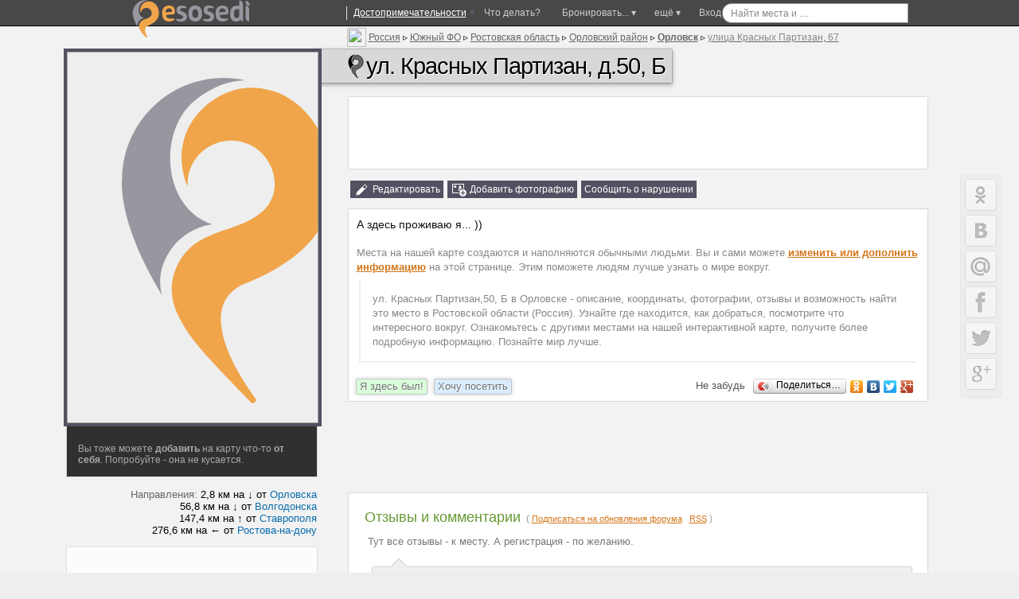

--- FILE ---
content_type: text/html; charset=windows-1251
request_url: http://ru.esosedi.org/RU/ROS/1000056548/ul_krasnyih_partizan_d_50_b/
body_size: 21493
content:
<!DOCTYPE html>
<html lang="ru" prefix="og: http://ogp.me/ns# fb: http://ogp.me/ns/fb#">
<head>
<title>ул. Красных Партизан, д.50, Б – Орловск, Орловский район, Ростовская область, Россия – Место на карте eSosedi</title>
<meta name="Description" content="ул. Красных Партизан, д.50, Б в Орловске. А здесь проживаю я... )). Поделись своим мнением на карте интересных мест.Адрес: Россия, Ростовская область, Орловский район, улица Красных Партизан, 67. " >
<meta name="keywords" content="карта, форум, отзывы, фотографии, где находится, как добраться, " >

<link rel="canonical" href="http://ru.esosedi.org/RU/ROS/1000056548/ul_krasnyih_partizan_d_50_b/" >
    <meta http-equiv="Content-Type" content="text/html; charset=windows-1251">

    <meta name="viewport"
          content="width=1400, initial-scale=0.35, minimum-scale=0.35, maximum-scale=1, user-scalable=no"/>
    <meta name="p:domain_verify" content="f4e95b9e7c57545a0124ac68b1055646"/>
    <meta name='yandex-verification' content='7a0788f8a3c3130c'>
<meta name="yandex-verification" content="03c3d56211638f57" />

    <meta name='yandex-verification' content='60c2ec46eee59536'>
    <meta name='yandex-verification' content='426f5c95d0247d33'/>
    <meta name="propeller" content="0a9d3ea7b90d7b6634923fa513182a91" />
    <meta name="propeller" content="2e77a7c3a6cc6167990cdee8c0079e61" />
    <meta name="propeller" content="fa610c25f05c1b4711f546fa08a1ec81" />

    <meta name="SKYPE_TOOLBAR" content="SKYPE_TOOLBAR_PARSER_COMPATIBLE"/>
    <meta content="telephone=no" name="format-detection">
    <meta http-equiv="X-UA-Compatible" content="IE=EmulateIE7, IE=edge">
    <meta property="og:site_name" content="еСоседи"/>
    <meta name="twitter:card" content="summary">
    <meta name="twitter:site" content="@esosedi">

    <meta name="google-translate-customization" content="3cc75253646be022-c4c1652360c1fcb0-g913f975728f34449-e">
    <link rel="yandex-tableau-widget" href="http://esosedi.ru/tableau-manifect.json"/>
    <link href="//plus.google.com/113747015750507015254?prsrc=3" rel="publisher"/>
    <meta property="og:type" content="article"/>
    <meta property="article:publisher" content="http://www.facebook.com/eSosedi"/>
    <meta name="twitter:url" content="http://ru.esosedi.org/RU/ROS/1000056548/ul_krasnyih_partizan_d_50_b/">
    <meta property="og:url" content="http://ru.esosedi.org/RU/ROS/1000056548/ul_krasnyih_partizan_d_50_b/">
<link rel="search" type="application/opensearchdescription+xml" title="Места на карте мира" href="/loader/search/openSearch_places.xml">
        <meta name="title" content="ул. Красных Партизан, д.50, Б | Места на карте мира">
        <meta name="twitter:title" content="ул. Красных Партизан, д.50, Б | Места на карте мира">
        <meta property="og:title" content="ул. Красных Партизан, д.50, Б | Места на карте мира"/>
    <meta property="og:type" content="landmark"/><meta property="og:latitude" content="46.863529"/><meta property="og:longitude" content="42.025495"/><meta property="og:country-name" content="RU"/><meta property="og:region" content="ROS"/><meta NAME="geo.position" content="46.863529; 42.025495"/><meta NAME="geo.region" content="RU-ROS"/><link rel="image_src" href="http://static-maps.yandex.ru/1.x/?ll=42.026181,46.863132&l=sat,skl&spn=0.001510,0.000873&size=520,400"/>
<meta itemprop="image" content="http://static-maps.yandex.ru/1.x/?ll=42.026181,46.863132&l=sat,skl&spn=0.001510,0.000873&size=520,400"/>
<meta property="og:image" content="http://static-maps.yandex.ru/1.x/?ll=42.026181,46.863132&l=sat,skl&spn=0.001510,0.000873&size=520,400"/>
<meta name="twitter:image" content="http://static-maps.yandex.ru/1.x/?ll=42.026181,46.863132&l=sat,skl&spn=0.001510,0.000873&size=520,400"/>
<meta property="og:description" content="А здесь проживаю я... ))"/>
<meta name="twitter:description" content="А здесь проживаю я... ))"/>
<meta property="article:author" content="http://www.facebook.com/eSosedi"/>    <BASE href='http://esosedi.org/'/>
<meta http-equiv="x-dns-prefetch-control" content="on">
<link rel="dns-prefetch" href="//pagead2.googlesyndication.com"><link rel="dns-prefetch" href="//google-analytics.com"><link rel="dns-prefetch" href="//googleads.g.doubleclick.net"><link rel="dns-prefetch" href="//favicon.yandex.net"><link rel="dns-prefetch" href="//ssl.gstatic.com"><link rel="dns-prefetch" href="//facebook.com"><link rel="dns-prefetch" href="//counter.yadro.ru"><link rel="dns-prefetch" href="//an.yandex.ru"><link rel="dns-prefetch" href="//mc.yandex.ru"><link rel="dns-prefetch" href="//api-maps.yandex.ru"><link rel="dns-prefetch" href="//userapi.com"><link rel="dns-prefetch" href="//connect.facebook.net"><link rel="dns-prefetch" href="//yandex.st"><link rel="dns-prefetch" href="//vk.com">
<!--<link rel="alternate" type="application/rss+xml" href="http://www.esosedi.ru/last_comments.php" title="еСоседи - глобальный эфир" />-->
<link rel="alternate" type="application/rss+xml" href="http://feeds.feedburner.com/esosedi/flow?format=xml" title="Места на карте мира" />
<link rel="alternate" type="application/rss+xml" href="http://ru.esosedi.org/RU/ROS/1000056548/ul_krasnyih_partizan_d_50_b/?rss" title="еСоседи - ул. Красных Партизан, д.50, Б" ><script type="text/javascript" notasync>
    var DRR = "http://esosedi.org/",
        DataCenter = "http://ru.esosedi.org/",
        profileTimings = {startTime: +(new Date())},
        dataHost = "http://ru.esosedi.org",
        pageGenerationTime = +(new Date()) / 1000,
        serverGenerationTime = 1768737694,
        GTMDelta = pageGenerationTime - serverGenerationTime,
        SAPI_execute = [];
    var enableAlignFrame=true;
</script>
<script notasync>
    (function (a, b) {
        window.handheld_mode = 0;
        if (Math.min(window.innerHeight + window.innerWidth, screen.width + screen.height) < (800 + 600)) {
            window.handheld_mode = 1;
        }
        if ((/(android|iphone|ipad)/i.test(a) && window.devicePixelRatio > 1) ||
            /(android|bb\d+|meego).+mobile|avantgo|bada\/|blackberry|blazer|compal|elaine|galaxy|fennec|hiptop|iemobile|ip(hone|od|ad)|iris|kindle|lge |maemo|midp|mmp|mobile.+firefox|netfront|opera m(ob|in)i|palm( os)?|phone|p(ixi|re)\/|plucker|pocket|psp|series(4|6)0|symbian|treo|up\.(browser|link)|vodafone|wap|windows (ce|phone)|xda|xiino/i.test(a) || /1207|6310|6590|3gso|4thp|50[1-6]i|770s|802s|a wa|abac|ac(er|oo|s\-)|ai(ko|rn)|al(av|ca|co)|amoi|an(ex|ny|yw)|aptu|ar(ch|go)|as(te|us)|attw|au(di|\-m|r |s )|avan|be(ck|ll|nq)|bi(lb|rd)|bl(ac|az)|br(e|v)w|bumb|bw\-(n|u)|c55\/|capi|ccwa|cdm\-|cell|chtm|cldc|cmd\-|co(mp|nd)|craw|da(it|ll|ng)|dbte|dc\-s|devi|dica|dmob|do(c|p)o|ds(12|\-d)|el(49|ai)|em(l2|ul)|er(ic|k0)|esl8|ez([4-7]0|os|wa|ze)|fetc|fly(\-|_)|g1 u|g560|gene|gf\-5|g\-mo|go(\.w|od)|gr(ad|un)|haie|hcit|hd\-(m|p|t)|hei\-|hi(pt|ta)|hp( i|ip)|hs\-c|ht(c(\-| |_|a|g|p|s|t)|tp)|hu(aw|tc)|i\-(20|go|ma)|i230|iac( |\-|\/)|ibro|idea|ig01|ikom|im1k|inno|ipaq|iris|ja(t|v)a|jbro|jemu|jigs|kddi|keji|kgt( |\/)|klon|kpt |kwc\-|kyo(c|k)|le(no|xi)|lg( g|\/(k|l|u)|50|54|\-[a-w])|libw|lynx|m1\-w|m3ga|m50\/|ma(te|ui|xo)|mc(01|21|ca)|m\-cr|me(rc|ri)|mi(o8|oa|ts)|mmef|mo(01|02|bi|de|do|t(\-| |o|v)|zz)|mt(50|p1|v )|mwbp|mywa|n10[0-2]|n20[2-3]|n30(0|2)|n50(0|2|5)|n7(0(0|1)|10)|ne((c|m)\-|on|tf|wf|wg|wt)|nok(6|i)|nzph|o2im|op(ti|wv)|oran|owg1|p800|pan(a|d|t)|pdxg|pg(13|\-([1-8]|c))|phil|pire|pl(ay|uc)|pn\-2|po(ck|rt|se)|prox|psio|pt\-g|qa\-a|qc(07|12|21|32|60|\-[2-7]|i\-)|qtek|r380|r600|raks|rim9|ro(ve|zo)|s55\/|sa(ge|ma|mm|ms|ny|va)|sc(01|h\-|oo|p\-)|sdk\/|se(c(\-|0|1)|47|mc|nd|ri)|sgh\-|shar|sie(\-|m)|sk\-0|sl(45|id)|sm(al|ar|b3|it|t5)|so(ft|ny)|sp(01|h\-|v\-|v )|sy(01|mb)|t2(18|50)|t6(00|10|18)|ta(gt|lk)|tcl\-|tdg\-|tel(i|m)|tim\-|t\-mo|to(pl|sh)|ts(70|m\-|m3|m5)|tx\-9|up(\.b|g1|si)|utst|v400|v750|veri|vi(rg|te)|vk(40|5[0-3]|\-v)|vm40|voda|vulc|vx(52|53|60|61|70|80|81|83|85|98)|w3c(\-| )|webc|whit|wi(g |nc|nw)|wmlb|wonu|x700|yas\-|your|zeto|zte\-/i.test(a.substr(0, 4))) {
            window.console && console.log('handheldmode:on');
            window.handheld_mode = 1;
        }
        if (window.handheld_mode) {
            if (Math.min(screen.height, window.innerHeight) < 650 || Math.min(screen.width, window.innerWidth) < 640) {
                //normal
                window.handheld_pure = 1;
            } else {
                window.handheld_pure = 0;
                window.handheld_emulation = 1;
                window.handheld_mode = 0;
            }
        }
    })(navigator.userAgent || navigator.vendor || window.opera);

    window.shandheld = {
        orientation: -1,
        lastOrientation: -1,
        viewport: document.querySelector && document.querySelector('meta[name="viewport"]'),
        disabled: 0,
        headerInClass: 0,
        headerInObject:1000056548    };

    if (window.handheld_mode) {
        SAPI_execute.push(function () {
            SAPI.val('links.openMarkersInNewPage', false);
        });

        document.body && document.body.classList && document.body.classList.add('handheld');

        var viewportmeta = shandheld.viewport,
            pageClass = shandheld.headerInClass;

        if (viewportmeta) {
            var W300 = 0;
            if (pageClass == 0 && shandheld.headerInObject == 0) {
                W300 = 1;
            }
            if (pageClass == 0 && shandheld.headerInObject) {
                W300 = 1;
            }
            if (pageClass == 34) {
                W300 = 1;
            }

            if (W300 && !window.handheld_emulation) {
                viewportmeta.content = 'width=300, initial-scale=1, minimum-scale=0.5, maximum-scale=2, user-scalable=yes';
            }
        }
    } else {
        document.body && document.body.classList && document.body.classList.add('not-handheld');
    }

</script>

<script type="text/javascript" notasync>
    SAPI_execute.push(function () {
                try {
            window.console = {
                log: function () {
                }, error: function () {
                }, trace: function () {
                }
            };
        } catch (e) {
        }

        
        
        window.SERVER_REQUEST_URI = '/indexOrg/RU/ROS/1000056548/ul_krasnyih_partizan_d_50_b/';
        if (window.SAPI) {
            window.console && console.log('ready-start');
            SAPI.val('z.factor', 1000000);
            SAPI.val('conf.basedir', 'http://esosedi.org/');
            SAPI.val('conf.DataCenter.ztile', DataCenter + 'z/');
            SAPI.val('map.keys.yandex', 'AB3P_kkBAAAAkIQHCQIAaGKyr7PTyCG3PJ8NHSbqSAlz9LQAAAAAAAAAAACOSkxMiSrf-Za5OkxbTfEsFCLUcQ==');
            SAPI.val('map.keys.google', 'AIzaSyCmACtzMYzBP0kezc8yE2GfLrCg9z7JC-M');

            SAPI.val('force.skipAddHelp', false || window.handheld_mode);
            SAPI.val('map.balloon.AutoPan.disable', true);

            SAPI.val('map.initialWorker', 'Yandex21');
            SAPI.val('map.initialType', 'hybrid');
            SAPI.val('map.noResizePosition', true);

            //SAPI.val('yandex.version', '2.0.36');
            SAPI.val('advert.self.limit', 3);
            SAPI.val('advert.self.RTB', 0); // RTB in floater

            SAPI.val('parter.yandex.ru:id', 0 && 191229);
            SAPI.val('partner.yandex.ru:stat', 2 +0);
            SAPI.val('parter.yandex.ru:frq', 2);
            window.RTB_allowed = 1 && 0;

            SAPI.val('moveUnderTeaser', 1);
            SAPI.val('tests.addExpandTest', 0);

            SAPI.val('allow.GoogleSearch', 1);

            SAPI.val('map.navPolygon', 1);
            SAPI.val('links.allowClickOnRegion', 0);
            SAPI.val('handled.map.showOnRotation', true);
            SAPI.val('links.openMarkersInNewPage', false && 1);

            //SAPI.val('plusoSence', 1);
            SAPI.val('plusoSence', 0);


            SAPI.val('vk.AppId', 3778253);
            SAPI.val('floatHint.showTimeout', 200);

            SAPI.val('map.countObjects',810159);

            SAPI.connectMAPS();
            SAPI.event.trigger('run-besapi');

            window.wikiScripts = ["http://esosedi.org/v319-4.map.jso"];
            window.SessionTickCount=1;/* at 94.130.50.54*/
window.aCurrentUser={"id":0,"Id":0,"sid":1,"Name":"","Master":0,"IP":"172.70.179.157","LiveID":1,"nav_in":1000056548,"loc_id":0,"headerInClass":0,"headerInObject":1000056548,"onefrom":"Cонcорд (США)","fromnaa":"Cонcорда США","origin_in":"Орловский район","tickCnt":1};
window.SAPI && SAPI.user(aCurrentUser);
            SAPI.val('advert.skidkiVokrug', 0 && aCurrentUser.onefrom == "Москва");

                    }


        in_translit_table = [];
    });
</script>
<script notasync>
    window._gaq = window._gaq || [];
window.google_analytics_uacct = "UA-2021671-3";
_gaq.push(['_setAccount', 'UA-2021671-3']);
<!--    window.google_analytics_uacct = "UA-2021671-9";-->
<!--    _gaq.push(['_setAccount', 'UA-2021671-9']);-->
    _gaq.push(['_setDomainName', '.esosedi.org']);

_gaq.push(['_trackPageview']);

setTimeout(function () {
    if (window.noAnalitics) {
        return;
    }
    var ga = document.createElement('script');
    ga.type = 'text/javascript';
    ga.async = true;
    ga.src = ('https:' == document.location.protocol ? 'https://ssl' : 'http://www') + '.google-analytics.com/ga.js';
    var s = document.getElementsByTagName('script')[0];
    s.parentNode.insertBefore(ga, s);
}, 3000);var rtb_transition = {
    'R-A-94052-5': 'R-A-208345-2', // основной *
    'R-A-94052-1': 'R-A-208345-1', // небоскреб квадрат *
    //'R-A-94052-18': 'R-A-208345-5', //mobile *
    'R-A-94052-18': 'R-A-208345-8', //mobile * motion
    'R-A-94052-11': 'R-A-208345-3', //floater *
    'R-A-94052-16': 'R-A-208345-4', //Небосреб-фото *
    'R-A-94052-2': 'R-A-191229-2', // фото-240  --
    'R-A-94052-12': 'R-A-208345-6', // 728 *
    'R-A-94052-8': 'R-A-208345-7', // topLine *
    'R-94052-9': 'R-A-208345-14', // middle block

    'nope': 'nope'
};

var rtbBlockTransition = {
    18: 'mobileBlock',
    5: 'block',
    12: 'block728',
    1: 'leftTower',
//9:bottomBoxReplacement:na
    16: 'photoBlock',
    11: 'tizerFloater',
    12: 'block728',
    8: 'topLine'
};

if (1) {
    window.RTB_BLOCKS = {};
    for (var i in rtbBlockTransition) {
        if (rtbBlockTransition.hasOwnProperty(i)) {
            RTB_BLOCKS[rtbBlockTransition[i]] = rtb_transition['R-A-94052-' + i];
        }
    }
}


</script>


    <!--[if lt IE 9]>
    <link href="//static.esosedi.org/v179-1.base.csso" rel="stylesheet" type="text/css"/>
    <link href="//static.esosedi.org/skin/css/ieSupport.css" rel="stylesheet" type="text/css"/>
    <![endif]-->
    <!--[if gt IE 8]><!-->
    <link href="//static.esosedi.org/v179-1.css.minpair.csso" rel="stylesheet" type="text/css"/>
    <!--<![endif]-->
    <style>
        body {
            height: auto;
        }

        @media (min-width: 1345px) {
            .nav_page_ver #right_block .mapIgnitionLeft #map_overlayed_blocker {
                margin-left: calc(0px - 50vw + 526px + 150px);
                width: auto !important;
            }

            .mapIgnitionLeft div#map_overlayed.sapiMapBlocker.msapied {
                width: 100% !important;
                transition-property: width;
                transition-duration: 300ms;
            }

            .overlayed_expanded #right_block .mapIgnitionLeft div#map_overlayed.sapiMapBlocker.wholemap.msapied {
                width: calc(1108px + 50vw - 526px - 150px) !important;
            }
        }

        .sr-only {
            position: absolute;
            width: 1px;
            height: 1px;
            padding: 0;
            overflow: hidden;
            clip: rect(0, 0, 0, 0);
            white-space: nowrap;
            -webkit-clip-path: inset(50%);
            clip-path: inset(50%);
            border: 0;
        }
    </style>
</head>
<body class="frameAlign">

<script charset="utf-8" async=true  language="javascript" type="text/javascript" src="//static.esosedi.org/v319-4.esd.jso"></script>


    <div id='dark_dot_location'></div>        <!--LiveInternet counter-->
    <script type="text/javascript" notasync>
        //jQuery(function () {
        window.yadroImg = new Image().src = "http://counter.yadro.ru/hit;eSosedi?r" +
            escape(document.referrer) + ((typeof(screen) == "undefined") ? "" :
            ";s" + screen.width + "*" + screen.height + "*" + (screen.colorDepth ?
                screen.colorDepth : screen.pixelDepth)) + ";u" + escape(document.URL) +
            ";h" + escape(document.title.substring(0, 80)) +
            ";" + Math.random();
        //});
        //share42(DataCenter + 'scripts/thirdparty/share42/', '', '', 430, 20)
    </script><!--/LiveInternet-->
    <!--[if gt IE 8]><!-->
    <script notasync>
        (function () {
            function getLink (src) {
                var fileref = document.createElement("link");
                fileref.rel = "stylesheet";
                fileref.type = "text/css";
                fileref.href = src;

               // fileref.rel = "preload";
               // fileref.as = "style";
                return fileref;
            }

            var f1 = getLink("//static.esosedi.org/v179-1.images.csso");
            var f2 = getLink("//static.esosedi.org/v179-1.css.minpair.csso");
            document.getElementsByTagName("body")[0].appendChild(f2);
            //РїРѕРґРєР»СЋС‡РµРЅРёРµ РІ РѕС‚Р»РѕР¶РµРЅРЅРѕРј СЂРµР¶РёРјРµ
            setTimeout(function () {
                document.getElementsByTagName("body")[0].appendChild(f1);
            }, 25);
        })();
    </script><!--<![endif]-->

<div id='depl_yandex_comments_' style='width:180px;height:150px;position:absolute;display:none;'>&nbsp;</div>
<div id=share42 style='position:fixed;left:0;top:50%'></div>
    <script notasync>
        if (window.handheld_mode) {
            document.body && document.body.classList && document.body.classList.add('handheld');
        }
    </script>
    <!--  test inner text  -->

    <style>body {
            min-width: 1040px;
        }</style>
    <div class='nav_page_front' style='position: relative;overflow: hidden'>
        <div class='nav_page_tower nav_map_page nav_page_ver' itemscope itemtype='http://schema.org/Place'>

            <div id='pre_top_blocker'>&nbsp;</div>
            <div id='top_blocker' class="hasAMap2 island" >&nbsp;</div>
            <div class='frames_vertical'>
                <div class='pre_map_bg'><div id='pre_map_data' style='padding:1px;'><br/></div></div>                <!-- // test inner text -->
                
                
                <div id=content_placemark>
                    <div id=holder>
                        <div id=container>
                            <div id=sub_container>
                                <div class='_operationContent'>
                                    <div id=content_wraper class='_content_wraper'>
                                        <div id=content_div>
                                                                                        
<style>
    #yandex_ad_R-94052-8 > .yap-reset {
        /*margin-bottom: 15px !important;*/
    }
    .mapIgnitionLeft {
        margin-bottom: 30px;
    }
    #float_map_controler {
        top: 15px;
    }
    #float_map_controler_inner {
        border: 1px solid rgba(255, 255, 255, .5);
        border-top: none;
        border-radius: 0 0 3px 3px;
    }
    .rightSnippetsBlock.variant160 {
        right: -175px;
    }
    .rightSnippetsBlock.variant160 .gsn_nav div {
        width: 160px;
        background-size: 100%;
    }
    .rightSnippetsBlock.variant160 .gsn_nav div a {
        width: 150px;
    }
</style>
<div class='hereItBegins'></div><article>            
            <a id=map  ></a><div style='float:none'><div class='vertical_overlayed_blocker'></div>
<div class='navH1'><header id='objectnav' class='nav_pages'><a id='storm_tag' href='javascript:save_this_page()' title='Запомнить чтобы не забыть'></a><div class='h1itemloc vcard ipointsvg' style='display:block;'><div><span class='leftLego2_2' style='white-space: nowrap' itemprop='address' itemscope itemtype='http://schema.org/PostalAddress'>
<span xmlns:v='http://rdf.data-vocabulary.org/#'>
<img src='skin/icons/flags-iso/shiny/24/RU.png' width=24px height=24px style='float:left;margin-top:-3px;margin-right:3px'><div class='addr_H2'><div title='Россия, Ростовская область, Орловский, улица Красных Партизан, 67'><span  typeof='v:Breadcrumb'><a href='http://ru.esosedi.org/RU/' rel='v:url' property='v:title' itemprop="addressCountry" >Россия</a></span> &#9657; 
<span  typeof='v:Breadcrumb'><a href='http://ru.esosedi.org/RU/places/1000260950/SouthernFederalDistrict/' rel='v:url' property='v:title' >Южный ФО</a></span> &#9657; 
<meta itemprop='addressRegion' content='ROS' /><span  typeof='v:Breadcrumb'><a href='http://ru.esosedi.org/RU/ROS/' rel='v:url' property='v:title' >Ростовская область</a></span> &#9657; 
<span  typeof='v:Breadcrumb'><a href='http://ru.esosedi.org/RU/ROS/1000265215/OrlovskyDistrictRostovOblast/' rel='v:url' property='v:title' >Орловский район</a></span> &#9657; 
<span typeof='v:Breadcrumb'><a rel='v:url' property='v:title' href='http://ru.esosedi.org/RU/ROS/568590/orlovsk/'><b>Орловск</b></a></span> &#9657; <a href='http://postindex.esosedi.ru/61-rostovskaya/030-orlovskiy/index.html'><span class='street-address' itemprop='streetAddress'>улица Красных Партизан</span>, <span class='street-address' itemprop='streetAddress'>67</span></a></div></div></span></span><h1 itemprop="name" class='fn org'><i></i>ул. Красных Партизан, д.50, Б</h1></div>    <style>
        .nav_page_ver #content_div .navH1 .nav_pages .h1location {
            background-color: transparent;
            border: none;
        }
    </style>
</div></header>
</div>
<!-- not admin--><div onclick='this.hide()' id=popimage style='padding:10px;border:2px solid black;background-color:#EFEFEF;position:absolute;display:none'></div>
<style>
    .rightSnippetsBlock.variant160 {
        top: -7px !important;
    }

    .comment_snippet {
        background-color: transparent;
    }

    .rightSnippetsBlock .underTextTeaser .gsn_nav div {
        height: 82px;
        -webkit-filter: grayscale(0.3);
        -moz-filter: grayscale(0.3);
        filter: grayscale(0.3);
        transition-property: opacity, filter;
        transition-duration: 1s;
        opacity: 0.7;
    }

    .rightSnippetsBlock .underTextTeaser .gsn_nav div:hover {
        opacity: 1;
        -webkit-filter: none;
        -moz-filter: none;
        filter: none;
    }

    .nav_page_ver #content_div .navH1 .nav_pages h1 {
        background-color: rgba(200, 200, 200, 0.6);
        box-shadow: 0 2px 5px 1px rgba(0, 0, 0, .3), 0 0 1px 0px #000;
    }

    .handheld .nav_page_ver #content_div .navH1 .nav_pages h1 {
        text-shadow: 0 0 2px #FFF, 0 0 2px #FFF, 0 0 2px #FFF;
        font-size: 25px;
    }

    .handheld_mapplace {
        margin-top: 0px;
    }

    .handheld .addr_H2 div a {
        font-size: 8px;
        position: relative;
        top: -1px
    }

    .handheld .nav_page_ver #content_div .navH1 .leftLego2_2 .addr_H2,
    .handheld .nav_page_ver #content_div .navH1 .leftLego2_2 .addr_H2 > div,
    .handheld .addr_H2 div {
        font-size: 8px;
    }

</style>
<div class='nav_description_top' ><a id=about  ></a>
<div style='z-index:10' class='tab_selector_lefter'>
<div class='nav_image_marker'>
            <style>
            .nav_pages .leftLego2_2 {
                left: -1px;
                top: -25px;
            }

            .rightSnippetsBlock.variant160 {
                top: -3px !important;
            }

            #objectnav h1 {
                margin-left: 0px !important;
            }
        </style>
        </div>
    <style>
        .mode_block a {
            font-size: 13px;
            padding: 4px;
            display: block;
            margin: 0px;
        }
    </style>
<br/>    <style>
        .handheld #adf_adv7281 {
            width: 320px;
            height: 100px;
        }
    </style>
    <div id='adf_adv7281'
         style='box-shadow:0 0 1px #666;width:100%;height:90px;background-color:#FFF;background-color:#FFF'>

    </div>
    
    <br/><div class='handheldPlaces handheld_mapplace'></div>    <div class='ratingLine' style='padding: 0;margin: 0'>
        <div class='textAction'>

            <div class='text_buttons'>
    <noindex><sa class="commandEdit" href="javascript:make_mapia_text_editor(aCurrentUser.nav_in,0)">Редактировать</sa><sa class="commandAddPhoto" >Добавить фотографию</sa><sa href='#' class='commandDelete' title='Сообщайте о мусоре на карте'>Сообщить о нарушении</sa></noindex>

</div>
                    </div>

    </div>
<section itemprop='description'><h2 class='sr-only'>Описание</h2><div class='textural_data nav_description' id=content_holder style='margin-top:14px;padding-bottom:3px;'>
<div class='objectNavAbout' style='max-height:100%' >

<!--- -->
А здесь проживаю я... ))
<!--- l24::1768737694-->

<br/><br/><div class='ambox isemptyinformer' style='padding:0;margin:0;border:0' ab-attr='is-a-empty-place'><noindex><p>Места на нашей карте создаются и наполняются обычными людьми. Вы и сами можете <sa href='javascript:make_mapia_text_editor(1000056548,0)'  rel='nofollow' style='font-size:13px' ><strong>изменить или дополнить информацию</strong></sa> на этой странице.  Этим поможете людям лучше узнать о мире вокруг.</p></noindex></div><p class='ambox'>ул. Красных Партизан,50, Б в Орловске - описание, координаты, фотографии, отзывы и возможность найти это место в Ростовской области (Россия). Узнайте где находится, как добраться, посмотрите что интересного вокруг. Ознакомьтесь с другими местами на нашей интерактивной карте, получите более подробную информацию. Познайте мир лучше.</p></div>    
<div class='mapia_text_legeng'></div>
<noindex>
<div class='ratingLine ratingBottomLine' style='margin-left: -10px;margin-right: -10px;background-color: #FFF'>

    
    <div class='rl_line1'>
        
        <table style="color:#555">
            <tr>

                <!--                <td style='width:71px'>Голосовать</td>-->
                <td class='voteBlock' style="width:190px">
                    <div style="opacity:0.7">

                        <vote attr-type='6' attr-counter='1' class='voteGreen'>Я здесь
                            был!
                        </vote>
                        <vote attr-type='4' attr-counter='0' class='voteLike'>Хочу
                            посетить
                        </vote>

                        <!--                    <span class='textAction'><span class='text_buttons'>-->
                                            </div>
                    <!--                        </span></span>-->
                </td>

                
                    <td width='auto'><!--span--></td>

<!--                    <td width="66px" style="text-align: right">Скажи что</td>-->
<!--                    <td width="79px">-->
<!--                        <div style='display:inline-block;height: 19px;width: 79px;position:relative;top: 0px;'>-->
<!--                            <div class="fb-like" data-ohref="http://ru.esosedi.org/" data-layout="button"-->
<!--                                 data-action="like"-->
<!--                                 data-show-faces="true" data-share_="true"></div>-->
<!--                        </div>-->
<!--                    </td>-->

                    <td style='white-space: nowrap;text-align: right;width:314px'>
                        <nobr>
                            Не забудь
                            <!--                        Поделитесь-->
                            <!--                        с друзьями-->
                            <!--                        &rarr;-->
                            <div class="yashare-auto-init" data-yashareL10n="ru" data-yashareTheme_="counter"
                                 data-yashareQuickServices="odnoklassniki,vkontakte,facebook,twitter,gplus"
                                 style="display: inline-block;min-width:150px">

                            </div>
                        </nobr>
                    </td>
                            </tr>
        </table>

    </div>


</div>
</noindex></div></section></div><div class='adUnderNav' style='padding-top:1px;padding-bottom:1px;text-align:left;min-height:90px'><br/><!-- R-94052-5 Яндекс.RTB-блок  -->
<center>
    <div id="yandex_ad_R-94052-5" class="clear_island" style="min-height:89px;text-align: center"></div>
</center>
</div><a id='blog'  ></a></div><div class='handheld_moveInfoHere'></div><div class='handheldPlaces handheld_towerDirrectionTizers'></div><div class='' style=''><section><div class='island'><div class='commentTop ecomment-0-1000056548' comment-location='0_1000056548' comment-origin='http://ru.esosedi.org/RU/ROS/1000056548/ul_krasnyih_partizan_d_50_b/'><div class='h2block'><h2>Отзывы и комментарии</h2><span class='metatext'> ( <sa href='#' onclick='return enter_form_show()'>Подписаться на обновления форума</sa> &nbsp; <sa rel="rss" target="_blank" href="http://ru.esosedi.org/RU/ROS/1000056548/ul_krasnyih_partizan_d_50_b/?rss">RSS</sa> )</span> </div><a id='comments'></a><div class='holded'><noindex><span style='color:#777'>&nbsp;Тут все отзывы - к месту. А регистрация - по желанию.<br/></span><br /></noindex><div class='comments-start' archive-page='' comments-page='0' block-id='1000056548-0' subblock-id='1000056548-0-0' last-comment='0'><div id='coment_party' class='comment_party'><div style='display:none' id='comments_date_0_1000056548'>18.01.2026 13:01:34 * off - esd-</div><div style='display:none' id='comments_key_0_1000056548' >100005654817687376940696ccb9e28389</div><div style='display:none' id='comments_INdate_0_1000056548' data-timestamp='1768737694'>18.01.2026 13:01:34</div></div></div></div><div class=a_little_bigger></div><div id=CommTd_0><i>Выскажите свое мнение</i></div></div></div></section><section></section><div class='abyse'>
    <noindex aria-hidden='true'>
        Места и отзывы добавляются и редактируются пользователями самостоятельно и публикуются без предварительной
        проверки и последующей модерации.
        Администрация оставляет за собой право не читать, не мониторить и не вмешиваться.
    </noindex>
</div><section><div class='tab_oldtopics island'><div class="tab_selector"><div id="tabSelector_nav_blog" class="selected"><i class="tab-left"></i><h2 class="h2a">Истории</h2></div><span class="legend"><sa  href='register.html' onclick='return register_fast()' >Добавить</sa> первую</span><span class="legend" style="float:right">но <sa href="javascript:about_stories()">что такое истории</sa>?</span></div><div class='tabed_content'><div class='selected tab_in' style='min-height:1em'><noindex>Фотоотчеты, ваши приключения, другие варианты описания. Истории позволяют рассказать что-то по другому и подробнее. И создать отдельную ветку комментариев. </noindex></div></div></div></section><section>    <div id='nearest_city_cloud'>
        <div class='clear'></div><div class='island tab_nearobjects'>

<div id='nav_tabctrl' class='tabed_control'><div class='tab_selector'>
<!-- tabctrl-->
<div class='tabSelector'><i class='tab-left' ></i> <u >Поблизости</u></div>
<div class='tabSelector'><i class='tab-left' ></i> <u >Карты поблизости</u></div>
</div><div class='clear'></div>
<div class='tabed_content'><!-- tab tabs:) -->
<div class='tab_in'><div class='tab_inner'><a href='http://ru.esosedi.org/RU/ROS/1000042569/putilovskiy_14/' class='nav_cloud'>путиловский 14</a>(1,1 км) &nbsp; 
<a href='http://ru.esosedi.org/RU/ROS/1000214052/park_kulturyi_i_otdyiha/' class='nav_cloud'>Парк культуры и отдыха</a>(2,3 км) &nbsp; 
<a href='http://ru.esosedi.org/RU/ROS/9669983/bizon_orlovskiy_filial/' class='nav_cloud'>Бизон-Орловский филиал</a>(2,4 км) &nbsp; 
<a href='http://ru.esosedi.org/RU/ROS/1000200212/luganskiy/' class='nav_cloud'>Луганский</a>(2,4 км) &nbsp; 
<a href='http://ru.esosedi.org/RU/ROS/1000055632/stadion/' class='nav_cloud'>Стадион</a>(2,5 км) &nbsp; 
<a href='http://ru.esosedi.org/RU/ROS/1000036539/shkola_n3/' class='nav_cloud'>Школа №3</a>(2,8 км) &nbsp; 
<a href='http://ru.esosedi.org/RU/ROS/1000200211/byistryanskiy/' class='nav_cloud'>Быстрянский</a>(2,9 км) &nbsp; 
<a href='http://ru.esosedi.org/RU/ROS/568590/orlovsk/' class='nav_cloud'>Орловск</a>(3,5 км) &nbsp; 
</div></div>
<div class='tab_in'><div class='tab_inner'><sa class='nav_cloud' href='http://ru.esosedi.org/RU/ROS/568590/orlovsk/' >карта Орловска</sa>(2,8 км) &nbsp; <sa class='nav_cloud' href='http://ru.esosedi.org/RU/ROS/1000200208/gundorovskiy/' >карта Гундоровского</sa>(16,8 км) &nbsp; <sa class='nav_cloud' href='http://ru.esosedi.org/RU/ROS/1000240358/sovetskoe/' >карта Советского</sa>(17,1 км) &nbsp; <sa class='nav_cloud' href='http://ru.esosedi.org/RU/ROS/1000223357/krasnoarmeyskiy/' >карта Красноармейского</sa>(22,8 км) &nbsp; <sa class='nav_cloud' href='http://ru.esosedi.org/RU/ROS/568508/proletarsk/' >карта Пролетарска</sa>(41 км) &nbsp; <sa class='nav_cloud' href='http://ru.esosedi.org/RU/ROS/1000200225/novyiy_egorlyik/' >карта Нового Егорлыка</sa>(43,2 км) &nbsp; <sa class='nav_cloud' href='http://ru.esosedi.org/RU/KL/9499257/selo_yashalta/' >карта Яшалтой</sa>(49,7 км) &nbsp; <sa class='nav_cloud' href='http://ru.esosedi.org/RU/ROS/568624/zimovniki/' >карта Зимовники</sa>(51,8 км) &nbsp; <sa class='nav_cloud' href='http://ru.esosedi.org/RU/ROS/1000017485/bolshaya_martyinovka/' >карта Большой Мартыновки</sa>(56 км) &nbsp; </div></div>
</div></div></div>

    </div>
    </section>    <!-- R-94052-9 Яндекс.RTB-блок empty-box  -->
    <div id="yandex_ad_R-94052-9" class="island" style="height:90px;width:728px;margin-top:12px;"></div>
    
    <section><div class='near_comments island islandPadding'><span class='h2a'>Обсуждают в окрестностях:</span><div><noindex><ul class='tab_inner tag_cloud comment_cloud comments comment_party'><li class='comment_dblocki'><div class='next_comment cm-even'><div class='header'> &nbsp; <u class='chat_user'>женя</u> &nbsp; &rarr; &nbsp; <a class='chat_user next_location' href='http://ru.esosedi.org/RU/ROS/568590/orlovsk/#comment99466'>Орловск</a></div><div class='comment_post comment_endblock'>Это мой поселок. Я в нем живу.</div></div></li><li class='comment_dblocki'><div class='next_comment cm-odd'><div class='header'> &nbsp; <u class='chat_user'>Домовой</u> &nbsp; &rarr; &nbsp; <a class='chat_user next_location' href='http://ru.esosedi.org/RU/ROS/1000036539/shkola_n3/#comment669769'>Школа №3</a></div><div class='comment_post comment_endblock'>а ты от куда знаешь что она самая ужасная!?</div></div></li><li class='comment_dblocki'><div class='next_comment cm-even'><div class='header'> &nbsp; <u class='chat_user'>Робот</u> &nbsp; &rarr; &nbsp; <a class='chat_user next_location' href='http://ru.esosedi.org/RU/ROS/1000090981/h_kundryuchenskiy/#comment484459'>х.Кундрюченский</a></div><div class='comment_post comment_endblock'>Я там родился,давно правда не был,но воспоминания замечательные</div></div></li><li class='comment_dblocki'><div class='next_comment cm-odd'><div class='header'> &nbsp; <u class='chat_user'>Военный</u> &nbsp; &rarr; &nbsp; <a class='chat_user next_location' href='http://ru.esosedi.org/RU/ROS/1000198421/rebrichanskiy/#comment1165368'>Ребричанский</a></div><div class='comment_post comment_endblock'>Как я обожаю хутор Ребричка. Лучшее место на земле. Самое красивое, там жили мои предки. Как там сейчас?</div></div></li><li class='comment_dblocki'><div class='next_comment cm-even'><div class='header'> &nbsp; <u class='chat_user'>мищенко р</u> &nbsp; &rarr; &nbsp; <a class='chat_user next_location' href='http://ru.esosedi.org/RU/ROS/1000240359/veselyiy/#comment822418'>Веселый</a></div><div class='comment_post comment_endblock'>я тут родился и вырос, здесь мой дом</div></div></li><li class='comment_dblocki'><div class='next_comment cm-odd'><div class='header'> &nbsp; <u class='chat_user'>Сварщик</u> &nbsp; &rarr; &nbsp; <a class='chat_user next_location' href='http://ru.esosedi.org/RU/ROS/1000265215/OrlovskyDistrictRostovOblast/#comment813137'>Орловский район</a></div><div class='comment_post comment_endblock'>Да. для ужасный людей у нас приём ужасный, а хорошему человеку всегда рады.</div></div></li></ul></noindex>
</div></div> </section><br/></div></div><br class='clear' />
<div style='text-align:center' class='underlabels grey_link'><noindex aria-hidden='true'>Соседи покажут где что находится, как туда проехать, расскажут о достопримечательностях вокруг.<br/>Данный сайт <strong>свободно наполняется</strong> обычными людьми и <strong>Вы тоже можете принять участие</strong> в этом.<br/>Мы вместе создаем и дополняем нашу общую карту.<br/></noindex><br /><br />
<a itemprop='hasMap' href='http://ru.esosedi.org/RU/ROS/1000056548/ul_krasnyih_partizan_d_50_b/'>Постоянная ссылка на эту страницу</a><br/>
        <!-- VK Widget -->
        <br/><br/>
        <div id='underlabels' style='min-height:400px' class='deferredScripts'
             scroll-script="http://ru.esosedi.org/loader/scroll/underlabels.js"></div>

        <br/><br/><div class='underlabelsEnd'></div></div></article>

                                            <div id='adverts_bottom_blocker'>&nbsp;</div>
                                        </div>
                                    </div>
                                </div>
                                <div class='_rightContent'>
                                    <div id=right_block class='expand_H _rightBlock'>
                                        <div class='mapIgnitionLeft'><a id=map  ></a><section><h2 class='sr-only'>Карта</h2>    
    <div id=map_overlayed_blocker class="" style="width:100%;height:465px;" >
     <table style="width:100%;height:100%;position:absolute;" border=0>
     <tr valign=middle>
     <td align=center style="width:100%;height:100%;margin:10px;">
      <div class="map_header"><h4>Посмотрим со спутника</h4></div>
      <div class="loading_map_400">
    <h3 class="whoiload">«Покажем ул. Красных Партизан, д.50, Б на карте»</h3><div itemprop="geo" itemscope itemtype="http://schema.org/GeoCoordinates"><meta itemprop="latitude" content="46.863926" /><meta itemprop="longitude" content="42.026181" /><meta property="og:latitude" content="46.863926" /><meta property="og:longitude" content="42.026181" /></div><BR/><div style='height:80px'><center><span id='if_map_jammed' class='if_map_jammed' >... Пришел, увидел, обсудил ...</span></center></div></div></td></tr></table></div></section><div class='map_div_rect_hover'>&nbsp;</div><div class='mapResizerTool'><div class='f'><div class='mapResizeTool'>
</div><div id='map_instuments'></div></div></div></div>
    <noindex>
        <div class="island pannelAdvertIsland AnderMap" style="margin-top:-25px;background-color:rgba(0,0,0,0.8)">
            <div style="padding:14px;padding-top:22px;font-size: 12px;color:#AAA">
                                    Вы тоже можете <strong>добавить</strong> на карту что-то <strong>от
                        себя</strong>. Попробуйте - она не кусается.
                                </div>
        </div>
    </noindex>

    <br/><noindex></noindex><div class='pannelAdvertIsland islandRight'><div style='text-align: right'><span style='color: #666'>Направления:</span> 2,8 км на &#8595; от <sa style='font-size:13px' href='http://ru.esosedi.org/RU/ROS/568590/orlovsk/'>Орловска</sa><br/>56,8 км на &#8595; от <sa style='font-size:13px' href='http://ru.esosedi.org/RU/ROS/4527186/Volgodonsk/'>Волгодонска</sa><br/>147,4 км на &#8593; от <sa style='font-size:13px' href='http://ru.esosedi.org/RU/STA/6297044/Stavropol/'>Ставрополя</sa><br/>276,6 км на &#8592; от <sa style='font-size:13px' href='http://ru.esosedi.org/RU/ROS/4487956/RostovonDon/'>Ростова-на-дону</sa><br/></div></div><br/><div class='rightSwitchPannel'>
        <style>
            .mapOverviewLink {
                background-position: 100% 0;
                position: relative;
            }

            .mapOverviewLink .markerPoint {
                position: absolute;
                top: 23px;
                right: 167px;
                display: block;
                width: 19px;
                height: 26px;
                background-image: url(http://ru.esosedi.org/skin/v6/img/logomarker.png);
                z-index: 2;
            }

            .mapOverviewLink .markerShadow {
                position: absolute;
                z-index: 1;
                top: 45px;
                right: 175px;
                display: block;
                width: 1px;
                height: 1px;
                border-radius: 10px;
                box-shadow: 0 0 5px 4px rgba(255, 255, 255, 1)

            }

            .mapOverviewLink, .mapOverviewLink2 {
                position: relative;
                margin-top: -24px;
                opacity: 0.8;
            }

            .mapOverviewDist {
                position: absolute;
                left: 5px;
                bottom: 5px;
                color: #EEE;
                text-shadow: 0 0 2px #000;
                font-size: 13px;
                vertical-align: bottom;
            }

            #float_map_controler_inner {
                opacity: 0.8;
            }
        </style>
        <div class='deferredBackground mapOverviewLink pannelAdvertIsland  AnderMap island' height=70 style='height:70px;margin-bottom:17px;margin-top:-1px' no-defer=true dattr='z=2' to-background='url(http://static-maps.yandex.ru/1.x/?ll=42.026181,46.863926&z=2&pt=37.619733,55.753709,flag~42.026181,46.863926,vkgrm&pl=w:2,42.026181,46.863926,37.619733,55.753709&l=map&size=351,70)' alt='Координаты на карте мира'><i class=mapOverviewDist>~904 км.</i></div>
    <!--Реклама:-->
    <div class='not_island pannelAdvertIsland AnderMap' style='text-align: right'>
        
<div class='rad_container island'
     style='position:relative;min-height:300px;min-width:240px;display:inline-block;padding:7px'>
    <!-- for **-1/google|-->
    <div class='googleRight' notasync style="padding:0">
        <script type="text/javascript" notasync>
            if (1 || !window.handheld_mode) {
                if (0) {
                    document.write(
                      '<ins class="adsbygoogle"\n' +
                      '     style="display:block;width:300px;height:600px"\n' +
                      '     data-ad-client="ca-pub-7706558104656726"\n' +
                      '     data-ad-slot="4964646403"\n' +
                      '     data-ad-format="auto"\n' +
                      '     data-full-width-responsive="true"></ins>'
                    );
                    (adsbygoogle = window.adsbygoogle || []).push({});
                } else {
                    document.write('<div id="yandex_ad_R-94052-1"></div>');
                    SAPI_execute.push(function(){
                        ads.renderRTB('yandex_ad_R-94052-1','leftTower','R-94052-1')
                    });
                }
            }
        </script>
    </div>
</div>
        </div>

    <div class='towerDirrectionTizers' style='margin-top:4px;margin-bottom:-19px'><br/><center>Достопримечательности рядом</center>    <div class='underTextTeaser deferedBackgrounds'>
        
<div class='groupSnippet' style='border-radius:0'><div class='gsn_nav'>
<div to-background='url(http://esosedi.org/fiber/121229/fit/150x100/)' class='deferredBackground'><sa href='http://ru.esosedi.org/RU/ROS/1000120177/ostrov_vodnyiy/'>Остров Водный &ndash; 56 км</sa></div><div to-background='url(http://esosedi.org/fiber/246731/fit/150x100/)' class='deferredBackground'><sa href='http://ru.esosedi.org/RU/ROS/1000087424/primorskiy_park/'>Приморский парк &ndash; 86,6 км</sa></div><!--break--><div to-background='url(http://esosedi.org/fiber/246737/fit/150x100/)' class='deferredBackground'><sa href='http://ru.esosedi.org/RU/ROS/1000481466/tserkov_nikolaya_chudotvortsa/'>Церковь Николая Чудотворца &ndash; 87 км</sa></div><div to-background='url(http://esosedi.org/fiber/187089/fit/150x100/)' class='deferredBackground'><sa href='http://ru.esosedi.org/RU/KL/1000102059/kraevedcheskiy_muzey/'>Краеведческий музей &ndash; 87,5 км</sa></div><div to-background='url(http://esosedi.org/fiber/246715/fit/150x100/)' class='deferredBackground'><sa href='http://ru.esosedi.org/RU/ROS/7466439/tsimlyanskiy_zavod_igristyih_vin/'>Цимлянский завод игристых вин &ndash; 88,8 км</sa></div><div to-background='url(http://esosedi.org/fiber/36243/fit/150x100/)' class='deferredBackground'><sa href='http://ru.esosedi.org/RU/ROS/5201279/voznesenskiy_kafedralnyiy_sobor/'>Вознесенский Кафедральный Собор &ndash; 157,5 км</sa></div>
</div></div>     </div>
</div><style>
    .nav_page_ver .selfAdvertIsland {
        text-align: left;
        min-width: 316px;
        margin-top: 14px;
        padding-left: 1000px;
        margin-left: -1000px;
        background-color: #999;
        color: #FFF;
        text-shadow: 1px 1px 0px #000;
        margin-bottom: 10px;
    }

    .nav_page_ver .selfAdvertIsland .bottom_socials {
        box-shadow: 0 0 1px 0px #000;
        margin-right: 6px;
    }
</style>




<br/>


<!-- Place this tag where you want the widget to render. -->
<!--<div class="g-page g-plusone" data-href="//plus.google.com/113747015750507015254" data-layout="landscape" data-showtagline="false" data-showcoverphoto="false" data-rel="publisher"></div>-->


<br/><br/>






<style>
    .esd_adv {
        font-size: 13px;
        text-align: center;
    }

    .esd_adv strong {
        display: inline-block;
        color: #FFF;
        padding: 3px;
        text-shadow: 0 0 5px #000;
    }
</style>
<!--<div style='margin-top:8px;margin-left:-1px;margin-bottom:-16px;height:119px;width:316px;overflow:hidden'>-->
<!--<div class="g-plus g-plusone" data-width="316"  data-href="//plus.google.com/113747015750507015254" data-rel="publisher"></div>-->
<!--</div>-->

    <noindex>
        <div class="island pannelAdvertIsland esd_adv selfAdvertIsland" style="margin-top:-25px;background-color: #999">
            <div
                style="text-align:left;width:270px;margin:auto;padding:14px;padding-top:22px;font-size: 12px;color:#FFF;line-height: 1.2em">
                <strong>Изучайте свою планету</strong><br/>

                <div style="text-align: right">- она полна интересными местами.</div>
                <strong>Создавайте</strong>, делитесь,<strong>общайтесь</strong><br/><br/>
                Мир не тесен! Он огромен и интересен!<br/>
                <div style="text-align: right"> мы проверяли.</div>
            </div>
        </div>
    </noindex>

    

<br/>


<!--<iframe src="http://www.hotels.ru/rus/banner/240x90/?banner-type=city&login=thekashey&currency=rub" width="240px" height="90px" style='margin-left:42px' frameborder="0"></iframe>-->
<div class='rightFloaterTopStart'></div>
<div class='rightFloater' style='position:relative;'>

    

        <div class='rightFloaterInner' style="opacity:0.8">
            <!--Реклама:-->
            

            <div class='selfAdvertPlace gsn_nav  islandRight islandPadding'>
                <!--            <div id="vk_ads_185" style='margin-left:-3px;background-color: #FFF'></div>-->
            </div>

        </div>

        <div class='floaterEnd'></div>


                

</div>
<style>
    .nav_page_front {
        min-height: 785px;
    }
</style>

</div>                                    </div>
                                </div>
                                <div class=clear></div>
                            </div>
                        </div>
                    </div>
                </div>
            </div>

            
        </div>

        <div id=top_placemark class="hasAMap2" >
            <div id=top_placemark_in>
                <div id=holder>
                    <div id=container>
                        <div id=sub_container>
                            <div id=content_wraper>
                                <div id=content_div>
                                    <header>
                                        <nav>
                                           <style>/* test */
    .navigation_next {
        padding-left: 0;
        width: 650px;
        left: 166px;
    }
    .navigation_next .active {
        font-weight: normal;
        text-decoration: underline;
    }
    @media (min-width: 1150px) {
        #top_line {
            margin-left: 34px !important;
        }
    }
    @media (min-width: 1290px) {
        #top_line {
            margin-left: -21px !important;
        }
    }
    .translated-ltr .frameAlign #top_placemark {
        position: absolute;
    }
    .navigation_next .tn_more_in a {
        display: block;
    }
</style>
<div id=top_line>
    <div class='top_navigation'>
        <a href='http://ru.esosedi.org/' id=logo_top
           class='ext_floatHint iePNG'
           title='eSosedi - Общение, к месту'>Места на карте мира.</a>
        <div class='navigation_next' style='line-height: 15px'>
            <div class="logo_alt"></div>
            <div class='tmenu_buttons'><span class='on_handheld'></span><div class='restElements'><nav><span class='tn_more tn_siteselect' style='min-width:67px;display:inline-block;margin-right:11px;'><span class='tn_caption_select'>Разделы</span> &#9662;<span class='tn_more_in island islandPadding'> <a href='http://www.esosedi.ru' class='tn_main' title='Мы - места на карте мира!'>Места</a> <a href='http://ru.esosedi.org' class='tn_main' title=''>Достопримечательности</a> <a href='http://images.esosedi.ru' class='tn_fotos' title='Посмотри на мир.'>Фотографии</a> <a href='http://video.esosedi.org' class='tn_video' title=''>Видео</a> <a href='http://headsntails.esosedi.org' class='tn_headsntails' title='Интерактивные путешествия!'>Орел и Решка</a> <a href='http://postindex.esosedi.ru/61-rostovskaya/030-orlovskiy/index.html' class='tn_postindex' title='Узнать почтовый индекс'>Адреса</a> <a href='http://esosedi.org/pages/ct-orlovskiy_rayon-1743/index.html' class='tn_pages' title='Обьекты инфраструктуры на карте'>Справочник</a> <a href='http://twitter.esosedi.org' class='tn_twitter' title='Оставьте после себя заметку'>Микросообщения</a> </span></span><span class='helpblock_'><sa href='http://esosedi.org/about.html' title='Q?: Кто добавляет места на карту?<br/>
A!: Ты.' class='howto'>Что делать?</sa></span> <span class='tn_more'><sa>Бронировать... &#9662;</sa><span class='tn_more_in island islandPadding'> <sa href='http://avia.esosedi.org/ru-RU/flights' target='_blank'>Авиабилеты</sa><sa href='http://avia.esosedi.org/ru-RU/carhire/' target=_blank>Аренда машины</sa> <sa href='http://www.blablacar.ru/poisk-poputchikov?utm_source=ESOSEDI&utm_medium=Link&utm_campaign=RU_ESOSEDI_PSGR_BOOKINGLINK_CARS&comuto_cmkt=RU_ESOSEDI_PSGR_BOOKINGLINK_CARS' target=_blank>Совместные поездки</sa> <sa href='https://www.roomguru.ru/?a_aid=153053' target=_blank>Остановиться в отеле</sa> <br/><br/><sa href='http://excursiopedia.com/?a=user17410&utm_content=tn_menu' target=_blank>Заказать Экскурсии</sa><br/><sa href='http://www.airbnb.ru/c/akorzunov?s=8'>Аппартаменты</sa><span class='a360_link' title='Билеты по всему миру'></span><br/> </span></span><span class='tn_more'><sa>ещё &#9662;</sa><span class='tn_more_in island islandPadding'> <sa href='http://esosedi.org/faq/' class='helplink' title='Ответы на хитрые вопросы'>Как пользоваться</sa> <a href='http://www.esosedi.ru/readme/rings/' class='tn_groups' title='Интересные обьекты по категориям'>Группы</a> <sa href='http://top.esosedi.org/?filter=selectedSources' class='tn_world' title='Что сегодня популярно?'>Топ мест</sa> <br/><sa href='http://esosedi.org/about/index.html'>О проекте</sa><sa href='http://esosedi.reformal.ru/' target=_blank>Отзывы о нас</sa><sa href='http://esosedi.org/abyse_report/index.html'>Сообщить о нарушении</sa><br/><br/><span class='navigationAdvert'> <nobr><sa href='http://www.i-stroy.ru/' target=_blank>Новости строительства</sa></nobr><sa href='http://camteria.com/' target=_blank>Вэб камеры онлайн</sa></span></span></span><sa href='#' onclick='return enter_form_show()'>Вход</sa> </nav></div>
        </div>
    </div>
</div>
<!-- city selector -->
<!-- menu line -->
<div id='menu_top_holder'>
    <div id='menu_city_selector' style='top:6px'>
 <span style='color:#900'>
  </span>
    </div>
    </div>
<!-- search box -->
<div id='search_box_holder'>
    
    <div id='search_box'>
        <input type=text Name='w' Id="search_w" Value='Найти места и ....' class='grey_link'/>
        <span class='top_search_preresult'></span>
        <div Id='jax_help_wrapper'>
            <div Id='jax_help' class='iePNG' style=''></div>
        </div>
        <div id='locstr_load' style='display:none'></div>
    </div>
</div>
</div>

                                        </nav>
                                    </header>
                                </div>
                            </div>
                                                        <div class=clear></div>
                        </div>
                    </div>
                </div>
            </div>
        </div>
    </div><footer>

    
    <div id='bottom_line' style="height:auto">
        <noindex>
        
        <div id='adverts_bottom_up' style='display:none;margin-bottom:-4px;width:100%;left:0;padding:0'>
                    </div>
        Есоседи существуют для целей познания мира, а он разный. Мы не требуем регистрации - только соблюдений правил
        приличия. Мы любим вас - делайте что хотите.<br/>
        Данный <strong>сайт не является СМИ</strong>. Он результат совместного творчества, и содержит только ту
        информацию, которую кто-то решил добавить. В том виде, в каком она осталась после Вас.<br/>
        
            <!--    <p>Вот вам <a href="#" onclick="return enter_form_show()">Вход/Регистрация</a></p>-->
            
        <br/>

        <div class='bottom_legend'>
            
<script notasync>
SAPI_execute.push(function(){var bldt={"bt":"\u000A            <div style='float:left'>\u000A\u000A                <div>\u000A                    Мы публикуем: <a href='http:\/\/esosedi.org\/onmap\/index.html'>Места<\/a>, их\u000A                    <a href='http:\/\/esosedi.org\/objectphoto\/'>Изображения<\/a>,\u000A                    <!--                <a href='http:\/\/twitter.esosedi.ru\/'>Сообщения на карте<\/a>-->\u000A                    <a href='http:\/\/images.esosedi.ru\/'>Фотографии<\/a>,\u000A                    <a href='http:\/\/postindex.esosedi.ru\/'>Почтовые индексы<\/a>\u000A                    и готовим <a href='http:\/\/ru.esosedi.org\/'>Административные единицы<\/a>\u000A\u000A                    <div id=\"google_translate_element\" style=\"display: inline-block\"><\/div>\u000A                    <script type=\"text\/javascript\">\u000A                        function googleTranslateElementInit () {\u000A                            new google.translate.TranslateElement({\u000A                                pageLanguage: 'ru',\u000A                                includedLanguages: 'de,en',\u000A                                layout: google.translate.TranslateElement.InlineLayout.SIMPLE,\u000A                                autoDisplay: false\u000A                            }, 'google_translate_element');\u000A                        }\u000A                    <\/script>\u000A<!--                    <script type=\"text\/javascript\"-->\u000A<!--                            src=\"\/\/translate.google.com\/translate_a\/element.js?cb=googleTranslateElementInit\"><\/script>-->\u000A                    <br\/>Используем: © OpenStreetMap contributors, GeoNames.org, Wikipedia, Panoramio, Wikimapia,\u000A                    Esosedi\u000A                <\/div>\u000A\u000A                <div style='margin-top:10px'>\u000A                    <strong>©2006-2026 esosedi, kashey. <u>16+<\/u><\/strong>\u000A                    <a href='http:\/\/esosedi.org\/about\/index.html'>О проекте<\/a>\u000A                    <!--<a href='http:\/\/esosedi.org\/news\/index.html'>Источники информации<\/a>-->\u000A                    <!--<a href='http:\/\/esosedi.org\/ads_inthecity\/index.html'>Реклама<\/a>-->\u000A                    <sa href=\"http:\/\/esosedi.reformal.ru\/\">Отзывы о сайте<\/sa>\u000A                    <a href='http:\/\/esosedi.org\/abyse_report\/index.html'>Сообщить о нарушении<\/a>\u000A                    &rarr; <a href=\"mailto:ask@esosedi.org\">&#9993; ask@esosedi.org<\/a>\u000A                    <!--                Ты тоже <a href='http:\/\/esosed.ru\/'>еСосед<\/a>?-->\u000A                <\/div>\u000A            <\/div>\u000A\u000A\u000A            <div class='bottom_right_counters' style='width:300px'>\u000A                <div class='counters_block'>\u000A\u000A                    \u000A                    <noindex>\u000A<span class='socialGroups' style='display: inline-block'>\u000A                <sa class=\"bottom_socials bottom_socials_vk\" href=\"http:\/\/vk.com\/eSosedi\"\u000A                    title=\"Официальная группа ВКонтакте\" target=\"_blank\"><\/sa>\u000A                                <sa class=\"bottom_socials bottom_socials_fb\" href=\"\/\/www.facebook.com\/eSosedi\"\u000A                                    title=\"Официальная страница в Facebook\" target=\"_blank\"><\/sa>\u000A                <sa class=\"bottom_socials bottom_socials_tw\" href=\"\/\/twitter.com\/eSosedi\"\u000A                    title=\"Официальная лента в Twitter\"\u000A                    target=\"_blank\"><\/sa>\u000A                <sa target=\"_blank\" class='bottom_socials bottom_socials_gp'\u000A                    href=\"\/\/plus.google.com\/113747015750507015254?prsrc=3\" rel=\"publisher\"\u000A                    title=\"Мы в Google+\"><\/sa>\u000A    <sa target=\"_blank\" class='bottom_socials bottom_socials_gp deferredBackground'\u000A        to-background='url(\/skin\/v5\/ok_logo.png)' style='background-position:50% 50%'\u000A        href=\"http:\/\/www.odnoklassniki.ru\/esosedi\"\u000A        title=\"Наша группа в Одноклассниках\"><\/sa>\u000A            <\/span>\u000A                    <\/noindex>\u000A\u000A                    <sa rel=\"license\" href=\"http:\/\/creativecommons.org\/licenses\/by-sa\/3.0\/deed.ru\"\u000A                        class='cc-by-sa'><\/sa>\u000A\u000A\u000A                    \u000A<!--LiveInternet logo--><a href=\"http:\/\/www.liveinternet.ru\/click;eSosedi\"\u000Atarget=\"_blank\"><img to-src=\"http:\/\/counter.yadro.ru\/logo;eSosedi?44.6\"\u000Atitle=\"LiveInternet\"\u000Aalt=\"\" border=\"0\" width=\"31\" height=\"31\"\/><\/a><!--\/LiveInternet-->                <\/div>\u000A                <sa href='http:\/\/esosedi.org\/rules\/index.html'>Правила<\/sa>\u000A            <\/div>\u000A\u000A            "};jQuery('.bottom_legend').html(bldt.bt);});
 </script> 

        </div>

        <br class='clear'/>
        </noindex>
    </div>
    <!--/noindex-->
</footer>
<script>
SAPI_execute.push(function(){
window.cssoBase='//static.esosedi.org/v179-1';
});
SAPI_execute.push(function(){

    function m_nav_go (id) {
        window.location.href = "http://esosedi.org/onmap/clicked/" + id + "/index.html";
    }
    
});
SAPI_execute.push(function(){
//start init
                SAPI.position(function(){return SAPI.map.toBounds(42025495,46863529,42026868,46862735,0)});                Nav_FixActivation('m1000056548');            
});
SAPI_execute.push(function(){

  jQuery(function () {
    jQuery(document.body).delegate('.nav_pages h1', 'dblclick', function () {
      make_mapia_text_editor(aCurrentUser.nav_in, 0)
    });
  });

});
SAPI_execute.push(function(){

      if (!window.handheld_pure) {
        ads.renderRTB('adf_adv7281', 'block728', 'R-94052-12');
      } else {
        ads.renderRTB('adf_adv7281', 'block728-mobile', 'R-A-208345-13');
      }
    
});
SAPI_execute.push(function(){

      setTimeout(function () {
        jQuery(".objectNavAbout").addClass('objectScrollTest');//fix reader mode
      }, 1000);
    
});
SAPI_execute.push(function(){

  //SAPI_execute.push(function() {
  if (window.handheld_mode) {
    var adv = document.getElementById('yandex_ad_R-94052-5');
    adv.style.width = '320px';
    adv.style.height = 'auto';
    adv.style.minHeight = '100px';
    if (0) {
      if (window.yandex_mobileBlockUsed) {
        ads.renderRTB('yandex_ad_R-94052-5', 'mobileUndermap', 'R-94052-9')
      } else {
        ads.renderRTB('yandex_ad_R-94052-5', 'mobileBlock', 'R-94052-18')
      }
    } else {
      adv.innerHTML = '<ins class="adsbygoogle"\n' +
        '     style="display:block;"\n' +
        '     data-ad-client="ca-pub-7706558104656726"\n' +
        '     data-ad-slot="2749546606"\n' +
        '     data-ad-format="auto"\n' +
        '     data-full-width-responsive="true"' +
        '></ins>';
      (adsbygoogle = window.adsbygoogle || []).push({});
    }
  } else {
    if (1) {
      ads.renderRTB('yandex_ad_R-94052-5', 'block', 'R-94052-5');
    } else {
      ads.renderRTB('yandex_ad_R-94052-5', 'block-test', 'R-A-208345-11');
    }
  }
  //});

});
SAPI_execute.push(function(){
Comments.spawn(0,1)
});
SAPI_execute.push(function(){
jQuery(function(){tab_pselect();});
});
SAPI_execute.push(function(){

      SAPI.val('plusoSence', /*adA && */ 1 && !window.bottomRTB);
      ads.renderRTB('yandex_ad_R-94052-9', 'bottomBoxReplacement', 'R-94052-9');
    
});
SAPI_execute.push(function(){

    jQuery(function () {
        jQuery(".comment_cloud").delegate('.next_comment', 'click', function () {
            window.location.href=jQuery(".next_location", this).attr('href');
        });
    });

});
SAPI_execute.push(function(){

    OnLoadAdd(function () {
        function postData () {
            var pos = SAPI.map.zone.getPosition();
            var z = SAPI.map.zone.getZoom();
            if (z > 6) {
                jQuery.ajax({
                    url: DataCenter + "/loader/chat/ask_what_to_do.php",
                    data: {
                        lat: Math.round(pos.lat() * 1000000),
                        lng: Math.round(pos.lng() * 1000000),
                        z: z
                    }
                });
            }
        }
        setTimeout(postData, 1000 + Math.random() * 5000);
        setInterval(postData, 20000 + Math.random() * 1000);
    })

});
SAPI_execute.push(function(){
map_blocker_W="100%";initial_mapblocker_H="465px";
});
SAPI_execute.push(function(){
var mapCenterPos={x:46863926,y:42026182};
});
SAPI_execute.push(function(){

    function RTB_reload (from) {
        jQuery(".rad_container").load(DataCenter + '/AddMedia/async.php?from=' + from);
    }

});
SAPI_execute.push(function(){

        jQuery(function () {
            jQuery(".rad_container").css({minHeight: 'auto'});
        });
    
});
SAPI_execute.push(function(){

        ads.finishRTB();
        jQuery(function () {
            setTimeout(function () {
                setTimeout(function () {
                    //jQuery.getScript("///pagead2.googlesyndication.com/pagead/js/adsbygoogle.js");
                }, 10);
            }, 10);
        });
        //(adsbygoogle = window.adsbygoogle || []).push({
        //    google_ad_client: "ca-pub-7706558104656726",
        //    enable_page_level_ads: true        //});
    
});
SAPI_execute.push(function(){

    (function (d, w, c) {
        setTimeout(function () {
            (w[c] = w[c] || []).push(function () {
                try {
                    w.yaCounter15285673 = new Ya.Metrika({
                        id: 15285673,
                        trackLinks: true,
                        //webvisor: true,
                        //clickmap: true,
                        accurateTrackBounce: true
                    });
                    setTimeout(function () {
                        var h240 = jQuery(".rad_container .googleRight"),
                            block = {
                                //href: window.location.href,
                                G: window.google_jobrunner ? 1 : 0,
                                Y: h240.length > 0 ? (h240.height() > 0 ? 1 : 0) : 1
                            };
                        if (!block.G || !block.Y) {
                            //yaCounter15285673.reachGoal('AdBlocked', block);
                            window._gaq && _gaq.push(['_trackEvent', 'AdBlocked', JSON.stringify(block)]);
                            window.console && console.log('- AdBlock detected');
                        }else{
                            window.console && console.log('+ no AdBlock. Good boy');
                        }
                    }, 6000);
                } catch (e) {
                }
            });
            var n = d.getElementsByTagName("script")[0],
                s = d.createElement("script"),
                f = function () {
                    n.parentNode.insertBefore(s, n);
                };
            s.type = "text/javascript";
            s.async = true;
            s.src = (d.location.protocol == "https:" ? "https:" : "http:") + "//mc.yandex.ru/metrika/watch.js";
            if (w.opera == "[object Opera]") {
                d.addEventListener("DOMContentLoaded", f);
            } else {
                f();
            }
        }, 1);
        var isLoaded = false;
        jQuery && jQuery(function () {
            isLoaded = 1;
            window.console && console.log('** dom ready');
        });
        jQuery && jQuery(window).load(function () {
            window.console && console.log('** window ready');
        });
        setTimeout(function () {
            if (!isLoaded) {
                window.console && console.log('not loaded :(');
                try {
                    jQuery.ready();
                } catch (e) {
                    window.console && console.error(e);
                }
            }
        }, 5000);
    })(document, window, "yandex_metrika_callbacks");

});</script>
<script notasync>
    function getAndroidVersion(_ua) {
        var ua = (_ua || navigator.userAgent).toLowerCase();
        var match = ua.match(/android\s([0-9\.]*)/);
        return match ? match[1] : false;
    }
    var _android = getAndroidVersion();
    if (_android && parseInt(_android, 10) < 4) {
        var mob = document.getElementById('map_overlayed_blocker');
        //mob.innerHTML = '...тут могла бы быть карта...';
        mob.style.height = '90px';
        SAPI_execute.push(function () {
            SAPI.blackbox.store.set('mapDisableAtAll', true);
            jQuery("#adf_adv7281, #yandex_ad_R-94052-5").remove();
            jQuery("iframe").remove();
            jQuery("#map_overlayed_blocker").remove();
            jQuery(".adsbygoogle").parent().remove();
        });
    }
</script>

<!-- by kashey at 18.01.2026 13:01:34 | took 0,597:0 -->
<!-- Yandex.Metrika counter -->

<noscript>
    <div><img src="//mc.yandex.ru/watch/15285673" style="position:absolute; left:-9999px;" alt=""/></div>
</noscript>
<!-- /Yandex.Metrika counter --><!-- (c) kashey.ru \ kcore ver14 obs served 50.54 mSESSION -SES:4skp2dqgjssconce61bb2m3122--><script defer src="https://static.cloudflareinsights.com/beacon.min.js/vcd15cbe7772f49c399c6a5babf22c1241717689176015" integrity="sha512-ZpsOmlRQV6y907TI0dKBHq9Md29nnaEIPlkf84rnaERnq6zvWvPUqr2ft8M1aS28oN72PdrCzSjY4U6VaAw1EQ==" data-cf-beacon='{"version":"2024.11.0","token":"119e74a3672045549a140f4a99cfdad3","r":1,"server_timing":{"name":{"cfCacheStatus":true,"cfEdge":true,"cfExtPri":true,"cfL4":true,"cfOrigin":true,"cfSpeedBrain":true},"location_startswith":null}}' crossorigin="anonymous"></script>
</body></html>